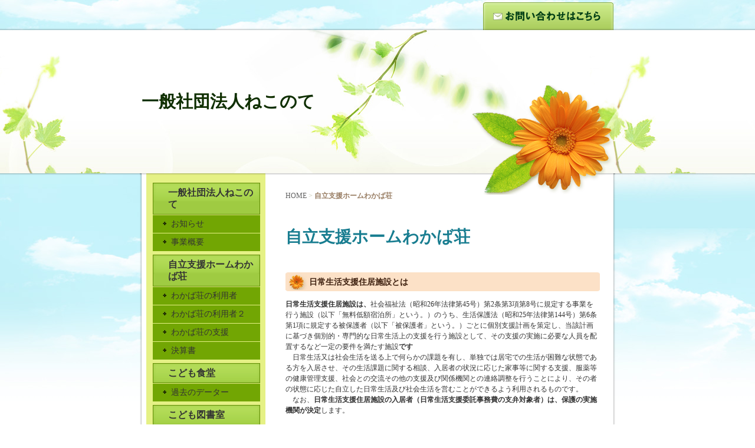

--- FILE ---
content_type: text/html; charset=UTF-8
request_url: https://www.ne-ko-no-te.com/cont7/main.html
body_size: 5487
content:
<!DOCTYPE html PUBLIC "-//W3C//DTD XHTML 1.0 Transitional//EN" "http://www.w3.org/TR/xhtml1/DTD/xhtml1-transitional.dtd">

<html xmlns="http://www.w3.org/1999/xhtml" xml:lang="jp" lang="jp">

<head prefix="og: http://ogp.me/ns#">
<meta http-equiv="Content-Type" content="text/html; charset=UTF-8" />
<title>自立支援ホームわかば荘 | 一般社団法人ねこのて</title>
<meta name="Description" content="社会福祉施設無料低額宿泊所を運営しています。 様々な事情で住まいを失った方に地域生活を取り戻せるように、住居とそれぞれの方に必要な支援を行っています。、"/>

<meta name="og:type" content="article">
<meta property="og:title" content="自立支援ホームわかば荘 | 一般社団法人ねこのて" />
<meta property="og:url" content="https://www.ne-ko-no-te.com/cont7/main.html" />
<meta property="og:description" content="社会福祉施設無料低額宿泊所を運営しています。様々な事情で住まいを失った方に地域生活を取り戻せるように、住居とそれぞれの方に必要な支援を行っています。、" />
<meta name="twitter:card" content="summary" />
<meta name="twitter:title" content="自立支援ホームわかば荘 | 一般社団法人ねこのて" />
<meta name="twitter:description" content="社会福祉施設無料低額宿泊所を運営しています。様々な事情で住まいを失った方に地域生活を取り戻せるように、住居とそれぞれの方に必要な支援を行っています。、" />




<script type="text/javascript" src="https://assets.toriaez.jp/templates/js/jquery.1.11.0.min.js"></script>
<link href="https://assets.toriaez.jp/thp2/pc/css/29/common.css" rel="stylesheet" media="all" /><script type="text/javascript" language="JavaScript" src="https://assets.toriaez.jp/templates/js/pagetop.js"></script>
<script type="text/javascript" language="JavaScript" src="https://assets.toriaez.jp/templates/js/smartRollover.js"></script>
<script src="https://assets.toriaez.jp/templates/js/Magnific-Popup-master/jquery.magnific-popup.min.js"></script>
<link href="https://assets.toriaez.jp/templates/js/Magnific-Popup-master/magnific-popup.css" rel="stylesheet">
<script>
jQuery(function(){
    jQuery('.box_image div').magnificPopup({
       delegate: 'a',
       type: 'image',
       gallery: {
            enabled:true
        }
    });
});
</script>

<!--[if lt IE 7.]>
<script type="text/javascript" src="https://assets.toriaez.jp/templates/js/DD_belatedPNG_0.0.8a.js"></script>
<script type="text/javascript">
 DD_belatedPNG.fix('.png,img,#headBtn a');
</script>
<![endif]-->





<script>
const _acc_user_id = 15420;
const _acc_post_domain = 'user.toriaez-hp.jp';
</script>
<script type="text/javascript" src="https://front-static.toriaez-hp.jp/front-static/js/api/analytics_api.js"></script></head>

<body class="tpl-contents page-192969">
<!--wrapperここから-->
<div id="wrapper">
<div id="wrapper2">
<div id="wrapper3">


<!--ヘッダーここから-->
<div id="head_shadow" class="png">
<div id="head">
<div id="headBtn" class="png"><a href="../form.html">お問い合わせ</a></div>
</div>
</div>
<!--/ヘッダーここまで-->

<div id="lead3">
<div id="lead_bg1">
<div id="leadIn3">
<div id="site_title3"><a href="../">一般社団法人ねこのて</a></div>

</div>
</div>
</div>


<!--コンテンツここから-->
<div id="contents" class="png">

<!--コンテンツ2ここから-->
<div id="contents2" class="png">
<div id="flowerBox" class="png"><img src="https://assets.toriaez.jp/thp2/pc/images/29/lead_flower.png" width="245" height="186" /></div>

<div id="contents_shadow" class="png">

<!--メインここから-->
<div id="main" class="clearfix">

<!--メイン左ここから-->
<div id="mainL">

<!--メニューAここから-->
<div id="naviA" class="png">
<div id="naviA_shadow">
<dl id="naviAIn">
<dt><a href="../cont6/main.html"><span>一般社団法人ねこのて</span></a></dt>
<dd><a href="../cont6/26.html"><span>お知らせ</span></a></dd>
<dd><a href="../cont6/19.html"><span>事業概要</span></a></dd>
<dt><a href="../cont7/main.html"><span>自立支援ホームわかば荘</span></a></dt>
<dd><a href="../cont7/22.html"><span>わかば荘の利用者</span></a></dd>
<dd><a href="../cont7/23.html"><span>わかば荘の利用者２</span></a></dd>
<dd><a href="../cont7/21.html"><span>わかば荘の支援</span></a></dd>
<dd><a href="../cont7/24.html"><span>決算書</span></a></dd>
<dt><a href="../cont3/main.html"><span>こども食堂</span></a></dt>
<dd><a href="../cont3/8.html"><span>過去のデーター</span></a></dd>
<dt><a href="../cont4/main.html"><span>こども図書室</span></a></dt>
<dt><a href="../cont5/main.html"><span>わくわーく体験</span></a></dt>
<dt><a href="../cont8/main.html"><span>入会・寄付の窓口</span></a></dt>
</dl>
<p><img src="https://assets.toriaez.jp/thp2/pc/images/29/naviA_bottom.jpg" width="232" height="48" /></p>
</div>
</div>
<!--//メニューAここまで-->

<!--naviBここから-->
<div id="naviB">
<div id="naviB_bg">
<div id="naviB_title">
<div id="naviB_site_name">一般社団法人ねこのて</div></div>
<div id="naviBIn">
<ul>
<li><a href="../profile.html">プロフィール</a></li>
<li><a href="../form.html">お問い合わせ</a></li>
<li><a href="../map.html">地図</a></li>
</ul>
</div>
</div>
</div>
<!--//naviBここまで-->



<script>jQuery(function(){jQuery('#qrCodeNone canvas').attr('id', 'qrcodeCanvas');jQuery('#qrCode-img').css({"background-color":"#fff","padding":"15px"});});</script>
<!--QRコード-->
<div id="QRbox">
<div id="QRbg">
<div id="QRin">
<p class="QR_code"><span id="qrCodeNone" style="display:none"></span><img id="qrCode-img" src="[data-uri]" alt="一般社団法人ねこのてモバイル" /></p>
<p class="QR_description">携帯のバーコードリーダーでQRコードを読み取ることで、携帯版ホームページへアクセスできます。</p>
</div>
</div>
</div>
<!--//QRコード-->


</div>
<!--/メイン左ここまで-->








<!--メイン右ここから-->
<div id="mainR">

<!--パン屑ここから-->
<div id="pnkz">
<a href="../">HOME</a>&nbsp;&gt;&nbsp;<em>自立支援ホームわかば荘</em>
</div>
<!--パン屑ここまで-->

<!--コンテンツタイトルここから-->
<div id="cont_title">
<span>自立支援ホームわかば荘</span>
</div>
<!--/コンテンツタイトルここまで-->




<!--記事ボックス：画像なしここから-->
<div class="box" id="wjy7">
<p><img src="https://assets.toriaez.jp/thp2/pc/images/29/box_ttl_top.jpg" width="533" height="2" /></p>
<div class="box_title">
<h3>日常生活支援住居施設とは</h3>
</div>
<p><img src="https://assets.toriaez.jp/thp2/pc/images/29/box_ttl_bottom.jpg" width="533" height="2" /></p>

<div class="boxIn">
<div class="box_entry2">
<strong>日常生活支援住居施設は、</strong><span class="text-color-red">社会福祉法（昭和26年法律第45号）第2条第3項第8号に規定する事業を行う施設（以下「無料低額宿泊所」という。）のうち、生活保護法（昭和25年法律第144号）第6条第1項に規定する被保護者（以下「被保護者」という。）ごとに個別支援計画を策定し、当該計画に基づき個別的・専門的な日常生活上の支援を行う施設として、その支援の実施に必要な人員を配置するなど一定の要件を満たす施設</span><strong><strong>です</strong></strong>
<p><span class="text-color-red">　日常生活又は社会生活を送る上で何らかの課題を有し、単独では居宅での生活が困難な状態である方を入居させ、その生活課題に関する相談、入居者の状況に応じた家事等に関する支援、服薬等の健康管理支援、社会との交流その他の支援及び関係機関との連絡調整を行うことにより、その者の状態に応じた自立した日常生活及び社会生活を営むことができるよう利用されるものです。</span></p>
<p>　なお、<strong>日常生活支援住居施設の入居者（日常生活支援委託事務費の支弁対象者）は、保護の実施機関が決定</strong>します。</p>
<strong><br><br><br></strong>
</div>
</div>
</div>
<!--/記事ボックス：画像なしここまで-->


<!--記事ボックス：画像なしここから-->
<div class="box" id="pi2e">
<p><img src="https://assets.toriaez.jp/thp2/pc/images/29/box_ttl_top.jpg" width="533" height="2" /></p>
<div class="box_title">
<h3>無料低額宿泊所</h3>
</div>
<p><img src="https://assets.toriaez.jp/thp2/pc/images/29/box_ttl_bottom.jpg" width="533" height="2" /></p>

<div class="boxIn">
<div class="box_entry2">
第無料低額宿泊所とは、社会福祉法第2条第3項第8号「生計困難者のために、無料又は低額な料金で、簡易住宅を貸し付け、又は宿泊所その他の施設を利用させる事業」に基づく福祉施設である。<br>無料低額宿泊所は、東京都に申請し東京都のガイドラインを遵守しなければならない。<br><span style="color: #0000ff;"><a href="https://media.toriaez.jp/r1749/922.pdf" style="color: #0000ff;">東京都のガイドライン沿った運営基準になっている</a></span>
</div>
</div>
</div>
<!--/記事ボックス：画像なしここまで-->


<!--記事ボックス：画像ありここから-->
<div class="box" id="zc7u">
<p><img src="https://assets.toriaez.jp/thp2/pc/images/29/box_ttl_top.jpg" width="533" height="2" /></p>
<div class="box_title">
<h3>自立支援ホームわかば荘</h3>
</div>
<p><img src="https://assets.toriaez.jp/thp2/pc/images/29/box_ttl_bottom.jpg" width="533" height="2" /></p>


<div class="boxIn clearfix">

<div class="box_entry1">
支援ホームわかば荘（以下わかば荘と言う）は、無料低額宿泊所である。<br>　設立は、平成22年4月8日だが、無料低額宿泊所として東京都に申請したのは、平成27年7月1日である。<br>　わかば荘の利用者は、男性単身者である。家を失った理由は様々だが、それぞれが課題を抱えている。<br>　法律上は、宿泊所は宿の提供だけであるが、わかば荘では本人の、課題に向き合い、経済的な自立だけでなく、各々に応じた自立を目ざしてもらうように支援している。アパート等の地域生活に戻ったときに暮らしていけるように、そして、再び自身の家を失うことのないように支援を行う。<br><span style="color: #993366;"><strong>わかば荘ご案内</strong></span><br><span style="color: #993366;"><strong><a href="https://media.toriaez.jp/r1749/9.pdf" target="_blank" rel="noopener" style="color: #993366;">PDFファイルを表示</a></strong></span>
</div>

<div class="box_image">

<div><div><a href="https://static.toriaez.jp/uploads/images/r1749/19689-19689-20220706135038-1-l.jpg" class="thickbox" rel="test3" title="居室（全室個室）"/><img src="https://static.toriaez.jp/uploads/images/r1749/19689-19689-20220706135038-1.jpg" title="クリックすると拡大します"/></a>
<span>居室（全室個室）</span></div>
<div><a href="https://static.toriaez.jp/uploads/images/r1749/19689-19689-20220706135038-2-l.jpg" class="thickbox" rel="test3" title="談話室"/><img src="https://static.toriaez.jp/uploads/images/r1749/19689-19689-20220706135038-2.jpg" title="クリックすると拡大します"/></a>
<span>談話室</span></div>
<div><a href="https://static.toriaez.jp/uploads/images/r1749/19689-19689-20220706135038-3-l.jpg" class="thickbox" rel="test3" title="現在の談話室（コロナ対策実施）"/><img src="https://static.toriaez.jp/uploads/images/r1749/19689-19689-20220706135038-3.jpg" title="クリックすると拡大します"/></a>
<span>現在の談話室（コロナ対策実施）</span></div>
</div>


</div>


</div>

</div>

<!--/記事ボックス：画像ありここまで-->



<!--記事ボックス：画像なしここから-->
<div class="box" id="whps">
<p><img src="https://assets.toriaez.jp/thp2/pc/images/29/box_ttl_top.jpg" width="533" height="2" /></p>
<div class="box_title">
<h3>運営規定</h3>
</div>
<p><img src="https://assets.toriaez.jp/thp2/pc/images/29/box_ttl_bottom.jpg" width="533" height="2" /></p>

<div class="boxIn">
<div class="box_entry2">
東京都の基準に沿った運営基準になっている <br><br><a href="https://media.toriaez.jp/r1749/922.pdf" target="_blank" rel="noopener">PDFファイルを表示</a>
</div>
</div>
</div>
<!--/記事ボックス：画像なしここまで-->

</div>
<!--メイン右ここまで-->


</div>
<!--//メインここまで-->




<!--お問い合わせここから-->
<div id="inquiry"> <a href="../form.html"><img src="https://assets.toriaez.jp/thp2/pc/images/29/inq_02_off.jpg" width="425" height="62" alt="お問い合わせ" /></a></div>
<!--/お問い合わせここまで-->



<!--ページトップここから-->
<div id="pagetop">
<div><a href="javascript:scrollTo(0,0)" onclick="softScrollBack();return false;" >ページのTOPへ戻る▲</a></div>
</div>
<!--/ページトップここまで-->

</div>

</div>
<!--//コンテンツ2ここまで-->

</div>
<!--//コンテンツここまで-->


<!--フッターここから-->
<div id="foot" class="png">
<div id="footIn">
<div id="copyright">
copyright &copy; 一般社団法人ねこのて some rights reserved.
</div>
</div>
</div>
<!--/フッターここまで-->



</div>
</div>
</div>
<!--wrapperここまで-->


</body>
</html>


--- FILE ---
content_type: text/css
request_url: https://assets.toriaez.jp/thp2/pc/css/29/common.css
body_size: 4283
content:
/*CSSリセット

------------------------------*/

* { 
	margin: 0px;
	padding: 0px;
	font-family:"ＭＳ Ｐゴシック", Osaka, "ヒラギノ角ゴ Pro W3";
}


body {
	font-size: 75%;
}

html>/**/body {

  font-size: 12px; /* Except IE */

}

/*とりあえずHP用cssリセット
------------------------------*/

body {
	color:#333; /*このテンプレの基本色*/
	text-align:center;
}

h1,h2,h3,h4,h5,h6,strong,b {
	font-weight:bold;
}

ul, dl {
	margin-left:40px;
}

/*共通チップス
------------------------------*/
.clear {
	clear:both;
}
/*clearfix*/
.clearfix:after {
	content: ".";
	display: block;
	height: 0;
	clear: both;
	visibility: hidden;
}
.clearfix {
	display: inline-block;
	min-height: 1%;  /* for IE 7*/
}
/* Hides from IE-mac \*/
* html .clearfix {
	height: 1%;
}
.clearfix {
	display: block;
}
/* End hide from IE-mac */

img {
	border:0px;
	margin: 0px;
	padding: 0px;
}
.hide {
	display:none;
}

a {
	text-decoration:none;
	color:#333;
}

a:hover {
	text-decoration:underline;
}


body {
	background:url(../../images/29/body_bg.jpg) 0 0 repeat-x #FFF;
}


/*全体wrapper
------------------------------*/

#wrapper {
	text-align:left;
	margin:0 auto;
	background:url(../../images/29/body_bg2.jpg) 0 0 no-repeat;
}

#wrapper2 {
	background:url(../../images/29/footer_bg_repeat_x.jpg) bottom repeat-x;
}

#wrapper3 {
	background:url(../../images/29/footer_bg.jpg) bottom center no-repeat;
}

/*head
------------------------------*/

#head_shadow {
	background:url(../../images/29/lead_top_shadow.png) bottom repeat-x;
}

#head {
	padding-top:2px;
	width:800px;
	margin:0 auto;
	height:49px;
}


#headBtn {
	float:right;
	padding-top:2px;
}

#headBtn a {
	height:47px;
	width:221px;
	background:url(../../images/29/inq_01_off.png) no-repeat;
	display:block;
	text-indent:-9999px;
}

#headBtn a:hover {
	background:url(../../images/29/inq_01_on.png) no-repeat;
}

/*lead　画像あり
------------------------------*/

#lead {
	margin:0 auto;
    background:#fff;
}

#lead_bg1 {
	background:url(../../images/29/lead_bg3.jpg) 0 0 repeat-x;
}

#leadIn {
	width:800px;
	margin:0 auto;
	padding:29px 0 22px 0;
}

#leadL {
	width:380px;
	float:left;
	font-size:0.9em;
}

#site_title {
	padding:85px 65px 0px 0;
}

#site_title2 {
	padding:0;
}

#site_title a  {
	font-size:2.4em;
	font-weight:bold;
	color:#0f2f00;
	text-decoration:none;
	line-height:150%;
}

#leadR {
	float:right;
}

#site_main_img {
}




/*lead 画像なし
------------------------------*/

#lead2 {
	margin:0 auto;
    background:#fff;
}

#lead_bg2 {
	background:url(../../images/29/lead_bg3_flower.jpg) 0 0 repeat-x #FFF;
}

#leadIn2 {
	width:800px;
	margin:0 auto;
}

#site_title2 {
	padding:100px 65px 100px 0;
}

#site_title2 a  {
	font-size:2.4em;
	font-weight:bold;
	color:#0f2f00;
	text-decoration:none;
	line-height:150%;
}

#site_title4 {
	padding:0!important;
}

#site_title4 a  {
	font-size:2.4em;
	font-weight:bold;
	color:#0f2f00;
	text-decoration:none;
	line-height:150%;
}


/*lead 階層下
------------------------------*/
#lead3 {
	margin:0 auto;
	width:100%;
	background:#fff;
}

#leadIn3 {
	width:800px;
	margin:0 auto;
	padding:0px 0 0px 0;
}

#site_title3 {
	padding:100px 0px 100px 0;
	width:540px;
}

#site_title3 a { 
	font-size:2.4em;
	font-weight:bold;
	color:#0f2f00;
	text-decoration:none;
	line-height:150%;
}

/*スライド画像
------------------------------*/
.mainSlideIn {
	box-sizing:content-box;
	box-sizing:inherit;
	width:800px;
	padding:25px 0 1px;
	margin-top: 0px;
	margin-bottom: -20px;
}
.bx-wrapper {
  margin-bottom:40px !important;
	height:334px !important;
}
#mainSlide{
	margin:0;
}
#mainSlide li {
	height:334px !important;
	width:800px;
	position:relative;
	background:rgba(0,0,0,0.2);
	overflow:hidden;
}
#mainSlide li img {
	position:absolute;
	left:0;
	width:800px;
	height:auto;
}

/* pager */
.bx-wrapper .bx-pager.bx-default-pager a {
	background: #ccc;
	text-indent: -9999px;
	display: block;
	width: 7px;
	height: 7px;
	margin: 0 7.5px;
	outline: 0;
	cursor:pointer;
	border-radius:7px;
}
.bx-wrapper .bx-pager.bx-default-pager a:hover {
	background: #87a93e;
	opacity:1;
}
.bx-wrapper .bx-pager.bx-default-pager a.active {
	background: #87a93e;
	opacity:1;
}
.bx-wrapper .bx-pager {
    bottom: -20px!important;
}
/* controlBtn */
.bx-wrapper .bx-controls-direction a {
	width:42px;
	height:42px;
	margin:0;
	top:146px;
	cursor:pointer;
}
.bx-wrapper .bx-prev {
background:url(../../images/29/btn-slider_001.png) 16px center no-repeat,
-moz-linear-gradient(
top,
#d4ed9c 0%,
#87a93e);
background:url(../../images/29/btn-slider_001.png) 16px center no-repeat,
-webkit-gradient(
linear, left top, left bottom,
from(#d4ed9c),
to(#87a93e));
left:-43px;
border: 1px solid #87a93e;
border-right: none!important;
-moz-border-radius: 6px 0 0 6px ;
-webkit-border-radius: 6px 0 0 6px ;
border-radius: 6px 0 0 6px ;

}
.bx-wrapper .bx-prev:hover {
opacity:0.7;
}
.bx-wrapper .bx-next {
background:url(../../images/29/btn-slider_002.png) 16px center no-repeat,
-moz-linear-gradient(
top,
#d4ed9c 0%,
#87a93e);
background:url(../../images/29/btn-slider_002.png) 16px center no-repeat,
-webkit-gradient(
linear, left top, left bottom,
from(#d4ed9c),
to(#87a93e));
right:-43px;
border: 1px solid #87a93e;
border-left: none!important;
-moz-border-radius: 0 6px 6px 0 ;
-webkit-border-radius: 0 6px 6px 0  ;
border-radius: 0 6px 6px 0  ;
}
.bx-wrapper .bx-next:hover {
opacity:0.7;
}


/*contents
------------------------------*/

#contents {
	margin:0 auto;
	background:url(../../images/29/lead_bottom_shadow.png) top repeat-x;
	text-align:left;
}


#flowerBox {
	text-align:right;
	position:absolute;
	right:0;
	height:186px;
	top:-150px;
	z-index:100;
}

#contents2 {
	background:url(../../images/29/contents_bg.png) 0 0 repeat-y;
	width:806px;
	margin:0 auto;
	position:relative;
}

#contents_shadow {
	background:url(../../images/29/lead_bottom_shadow.png) top repeat-x;
}


/*main
------------------------------*/

#main {
	width:800px;
	margin:0 auto;
}


/*mainL
------------------------------*/

#mainL {
	width:235px;
	padding-left:0px;
	float:left;
}

/*naviA
------------------------------*/

#naviA {
	background:url(../../images/29/navi_bg.jpg) 0px 0 repeat-y;
	margin-bottom:15px;
}

#naviA_shadow {
	background:url(../../images/29/naviA_top.jpg) 0 0 no-repeat;
}

#naviAIn {
	padding:10px 0px 0px 19px;
	margin:0;
}

#naviAIn dl {
	margin:0;
}

#naviAIn dt {
	margin-top:6px;
	width:182px;
}


#naviAIn dt a {
	background:url(../../images/29/navi_dt_off.jpg) #9fcb42  0 0 no-repeat;
	display:block;
	color:#333;
	font-size:1.3em;
	font-weight:bold;
	width:149px;
	line-height:130%;
	padding:6px 6px 6px 25px;
	text-decoration:none;
	border:#608c03 1px solid;
}

#naviAIn dt a:hover {
	background:url(../../images/29/navi_dt_on.jpg) #bcd680 0 0 no-repeat;
	color:#333;
}

#naviAIn dd {
	margin-top:1px;
	width:182px;
}

#naviAIn dd a {
	background:url(../../images/29/navi_dd_off.jpg) #72a603 0 0 no-repeat;
	border:#72a603 1px solid;
	color:#333;
	display:block;
	width:140px;
	padding:4px 10px 6px 30px;
	font-size:1.2em;
	line-height:130%;
	text-decoration:none;
}

#naviAIn dd a:hover {
	background:url(../../images/29/navi_dd_on.jpg) #9fcb42 0 0 no-repeat;
	color:#333;
}


/*naviB
------------------------------*/

#naviB {
	background:url(../../images/29/naviB_bg.jpg) 0px 0 repeat-y;
	padding-bottom:10px;
	margin-bottom:17px;
}

#naviB_bg {
	background:url(../../images/29/profile_bg.jpg) 0 0 no-repeat;
}

#naviBIn {
	width:174px;
	background:#FFF;
	margin:0 0 0 22px;
}


#naviB_title {

}

#naviB_title p {
	padding-left:0px;
}

#naviB_site_name {
	padding:29px 40px 7px 30px;
	color:#333;
	line-height:130%;
	font-weight:bold;
}



#naviB ul {
	padding:9px 15px 9px 14px;
	margin:0;
	list-style:none;
}

#naviB ul li {
	margin:0;
}

#naviB ul li a {
	font-size:1.2em;
	line-height:130%;
	color:#333;
	text-decoration:none;
	background:url(../../images/29/profile_ico.jpg) 0 5px no-repeat;
	padding-left:15px;
}

#naviB ul li a:hover {
	text-decoration:underline;
}

/*ブログ
------------------------------*/
#blogBox {
	background:url(../../images/29/blog_bg_repeat.jpg) 0px 0 repeat-y;
	padding-bottom:9px;
	margin-bottom:17px;
}

#blogBox p {
	padding:0 0 0 0px;
}



#blog_bg {
	background:url(../../images/29/blog_bg.jpg) 0px 0 no-repeat;
}

#blog_see {
    padding:28px 40px 6px 0;
	text-align:right;
}


#blog {
	margin:0 0 0 22px;
	width:174px;
	background:#FFF;
}

#blog ul {
	padding:8px 7px 8px 7px;
	margin:0;
	list-style:none;
}

#blog ul li {
	color:#333;
}

#blog ul li a {
	font-size:1.1em;
	line-height:130%;
    color:#333;
	text-decoration:none;
}

#blog ul li a:hover {
	text-decoration:underline;
}


#inquiry {
	padding-top:40px;
	text-align:center;
}

/*20100609add endo*/

#QRbox {
	background:url(../../images/29/QR-bg_repeat.jpg) 0 0 repeat-y;
}

#QRbg {
	background:url(../../images/29/QR_bg.jpg) 0 0 no-repeat;
	padding:50px 0 10px 0;
}

#QRin {
	width:154px;
	margin:0px 0 0 22px;
	background-color:#fff;
	padding:0 10px 10px 10px;
}

.QR_code {
	text-align:center;
}


/*mainR
------------------------------*/

#mainR {
	width:540px;
	float:left;
	padding:30px 0px 0 9px;
}

/*-- パン屑
------------------------------*/
#pnkz {
	color:#bfbfa9;
	padding:0px 0 40px 0;
	text-align:left;
}

#pnkz em {
	color:#997e64;
	font-weight:bold;
	font-size:1em;
	font-style:normal;
}

#pnkz a {
	text-decoration:none;
	font-size:1em;
	color:#606060;
}

#pnkz a:hover {
	text-decoration:underline;
}

#site_description {
	font-size:1.2em;
	line-height:150%;
	color:#733822;
	padding-bottom:55px;
	font-weight:bold;
}


/*トピックス
------------------------------*/

/*topics_title
------------------------------*/

#topics {
	padding-bottom:60px;
	color:#333;
    width:540px;
}

#topics_title { 
    padding-bottom:15px;
}   

#topics_title h3 {
}

/*topicsIn
------------------------------*/

#topicsIn {
	max-height:110px;
	overflow:auto;
}

#topicsIn table {
	width:520px;
}

#topicsIn table tr {

}

#topicsIn table td  {
    border-bottom:#d7d7c6 1px dashed;
	padding-top:8px;
	padding-bottom:6px;
}


.topics_date {
	background:url(../../images/25/ico_news_001.jpg) 4px 2px no-repeat;
	vertical-align:top;
	line-height:130%;
	width:55px;
	font-family:Times, "Times New Roman", serif;
}

.topics_entry {
	padding-left:20px;
	vertical-align:top;
	line-height:130%;
}

.topics_entry a {
	color:#db7955;
	text-decoration:none;
}

.topics_entry a:hover {
	text-decoration:underline;
}

/*-- コンテンツタイトル
------------------------------*/
#cont_title {
	padding:0px 15px 40px 0px;
	text-align:left;
	}
	
#cont_title span {
	color:#187d90;
	line-height:150%;
	font-weight:bold;
	font-size:2.3em;
}	

/*box 画像あり
------------------------------*/

.box {
	padding:0 0 40px 0;
	text-align:left;
	width:533px;
}

/*box タイトル
------------------------------*/

.box_title {
}

.box_title h3  {
	font-size:1.2em;
	color:#402312;
	line-height:130%;
	padding:5px 10px 5px 40px;
	background:#fce1c7 url(../../images/29/box_ttl_img.jpg) 5px 0 no-repeat;
}

/*boxIn
------------------------------*/

.boxIn {
	width:533px;
	padding-top:13px;
}


.box_entry1 {
	width:310px;
	float:left;
	line-height:150%;
}

.box_entry1 span {
	line-height:150%;
}

.box_image {
	width:200px;
	float:right;
}

.box_image span{
	display:block;
	padding-top:5px;
	padding-bottom:15px;
	line-height:130%;
	font-size:0.9em;
	color:#747474;
}

/*box画像なし
------------------------------*/
	
.box_entry2 {
	line-height:150%;
}

.box_entry2 span {
	line-height:150%;
}

/*お問い合わせ
------------------------------*/

#inquiry {
	margin:0 0 55px 0;
}

/*ページトップ
------------------------------*/

#pagetop {
	text-align:right;
	padding-bottom:15px;
	padding-right:24px;
}

#pagetop a {
	color:#6e9c09;
	text-decoration:none;
}

#pagetop a:hover {
	text-decoration:underline;
}



/*コンテンツドロップシャドウ下
------------------------------*/

#contents_shadow_bottom {
	text-align:center;
	}



/*フッター
------------------------------*/



#foot {
}

#footIn {
	width:802px;
	margin:0 auto;
	background:url(../../images/29/contents_shadow_bottom.png) top repeat-x;
}


/*mainL
------------------------------*/





/*-- コピーライト --*/
#copyright {
	text-align:right;
	font-size:12px;
	padding:25px 3px 25px 0;
	color:#4d4d4d;
}

#copyright a {
	text-decoration:none;
}




/*-----------------------------------------------------------------------------------------------------------*/


/*--
お問い合わせフォーム、プロフィール、地図
----------------------------------------------*/
#form01 table, #map01 table, #profile01 table {
	table-layout: fixed;
	width:540px;
	text-align:left;
	border-collapse: collapse;
	margin:0 0 20px 0px;
	background:#f8faec;
}

#form01 th, #map01 th, #profile01 th {	
	width:130px;	
	border:1px solid #a98665;
	background-color:#fce1c7;
	font-size: 1em;
	font-weight: normal;
	text-align: center;
	padding: 0.3em;
	color:#402312;
}

#form01 td, #map01 td, #profile01 td {
	line-height:150%;
	border:1px solid #a98665;
	padding: 0.3em 0.7em 0.3em 0.7em;
}

/*-- 地図
-----------------------------------*/
#frame {
	margin:0 0 20px 0px;
}

#map01 #frame iframe{
	width:540px;
	height:290px;
}

/*-- プロフィール
-----------------------------------*/
#profile01 #lead_s{
	line-height:150%;
	margin:0 0 17px 0px;
	width:500px;
	font-size:1em;
	color:#1d0500;
}

/*-- エラーメッセージエリア
-----------------------------------*/
.validation-advice {
	margin-top: 3px;
	padding-left: 11px;
	color: #cc0000;
}

.warning {
	line-height :150%;
}

.w_mark {
	color: #333333;
}

.validation_span,.warning span{
	padding-left: 2px;
	color:#F90;
}

.thaks {
	line-height: 150%;
	padding :0 16px 40px 0;
}


/* 20120322 */

#side-area{
   width:200px;
   margin:20px 0 0 10px;
}

#foot-area{
   width:760px;
   margin:0 auto 20px auto;
}

/* スマホ対応 */
#lead_area #cover img {
  width: 365px;
}
#site_image img {
  width: 365px;
}
.site_image img{
  width: 365px;
}
 /*記事ボックス内のテーブル（2016-04-26 ADD）
 -----------------------------------------*/
 .article_box table {
 	border-collapse:collapse;
 	border:1px #ccc solid;
 }
 .article_box table th,
 .article_box table td {
 	border:1px #ccc solid;
 	padding:1em;
 }
 .article_box table th {
 	text-align:center;
 	background-color:#eee;
 }

/* 20160721 ADD */
.box_image img,
.box_pic1img,
.box_pic2 img,
.box_pic3 img,
.box_pic4 img,
.box_img img,
.entryContent_R div img,
.entryImgbox img,
.box-image img,
.article-img img,
.article-figure img,
.article_figure	img {
	width:200px;
}


/* 20170110 プロフィール、お問い合わせ、地図
-----------------------------------------*/
#map th, #profile th , .map th, .profile th {
width: 20%;
}

#map td, #profile td , .map td, .profile td {
word-break:break-all;
}


/* 20170703 ADD */
#side-area img{
	max-width: 100%;
}
#foot-area img{
	max-width: 100%;
}


/* 20190416 ADD */
.box ul,
.box1 ul,
.box2 ul,
.box3 ul,
.articleBox ul,
.entry_box ul,
.entryBox ul,
.article-box ul,
.article ul,
.article_box ul{
    list-style-type: disc;
}
.box ol,
.box1 ol,
.box2 ol,
.box3 ol,
.articleBox ol,
.entry_box ol,
.entryBox ol,
.article-box ol,
.article ol,
.article_box ol {
    list-style-type: decimal;
}
.box ul,
.box1 ul,
.box2 ul,
.box3 ul,
.articleBox ul,
.entry_box ul,
.entryBox ul,
.article-box ul,
.article ul,
.article_box ul,
.box ol,
.box1 ol,
.box2 ol,
.box3 ol,
.articleBox ol,
.entry_box ol,
.entryBox ol,
.article-box ol,
.article ol,
.article_box ol {
    margin-left: 18px;
}

/* 20191127 テーブル基本設定
-----------------------------------------*/
.box table {
    border-collapse: collapse;
}
.box table th, .box table td {
    border: #ccc 1px solid;
    padding: 5px;
}


/* 20211112 フリーエリアテーブル設定
-----------------------------------------*/
#side-area table,.side-area table,
#foot-area table,.foot-area table{
    border-collapse: collapse;
}
#side-area table th,.side-area table th, 
#side-area table td,.side-area table td,
#foot-area table th,.foot-area table th,
#foot-area table td,.foot-area table td
{
    border: #ccc 1px solid;
    padding: 5px;
}

/* 202201 記事BOXの画像幅修正
-----------------------------------------*/
.article_box img {
    max-width: 100%;
}

/* 202202 記事BOXの画像幅修正
-----------------------------------------*/
.box_entry1 img,.box_entry2 img {
    max-width: 100%;
}

/* 202203 記事BOXの画像幅修正
-----------------------------------------*/
.entryText img,.entryTextBox img,.box-entry1 img,.box-entry2 img,.article-txt img,.article-entry img,.entry-box img {
    max-width: 100%;
}

